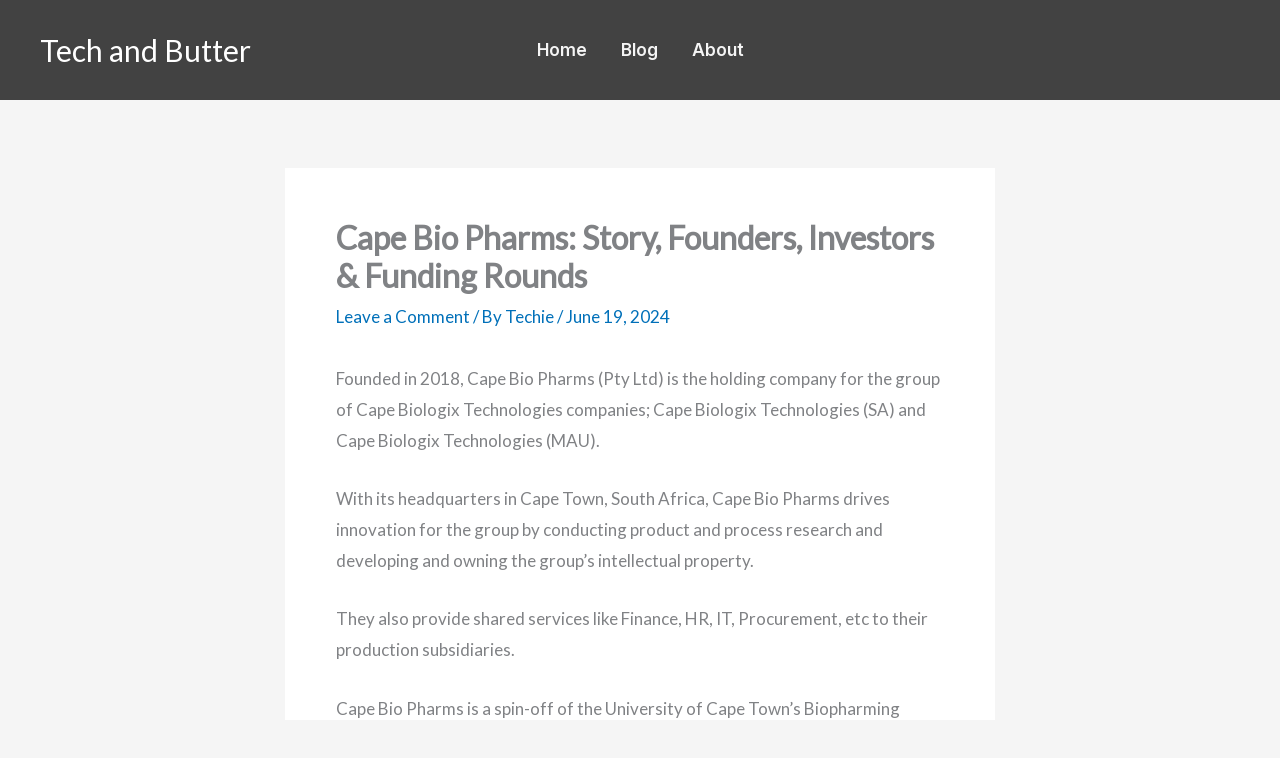

--- FILE ---
content_type: text/css
request_url: https://techandbutter.com/wp-content/uploads/uag-plugin/assets/1000/uag-css-1114.css?ver=1769050390
body_size: 795
content:
.uag-blocks-common-selector{z-index:var(--z-index-desktop) !important}@media (max-width: 976px){.uag-blocks-common-selector{z-index:var(--z-index-tablet) !important}}@media (max-width: 767px){.uag-blocks-common-selector{z-index:var(--z-index-mobile) !important}}
.wp-block-uagb-advanced-heading h1,.wp-block-uagb-advanced-heading h2,.wp-block-uagb-advanced-heading h3,.wp-block-uagb-advanced-heading h4,.wp-block-uagb-advanced-heading h5,.wp-block-uagb-advanced-heading h6,.wp-block-uagb-advanced-heading p,.wp-block-uagb-advanced-heading div{word-break:break-word}.wp-block-uagb-advanced-heading .uagb-heading-text{margin:0}.wp-block-uagb-advanced-heading .uagb-desc-text{margin:0}.wp-block-uagb-advanced-heading .uagb-separator{font-size:0;border-top-style:solid;display:inline-block;margin:0 0 10px 0}.wp-block-uagb-advanced-heading .uagb-highlight{color:#f78a0c;border:0;transition:all 0.3s ease}.uag-highlight-toolbar{border-left:0;border-top:0;border-bottom:0;border-radius:0;border-right-color:#1e1e1e}.uag-highlight-toolbar .components-button{border-radius:0;outline:none}.uag-highlight-toolbar .components-button.is-primary{color:#fff}
.wp-block-uagb-advanced-heading.uagb-block-c77dfcd9.wp-block-uagb-advanced-heading .uagb-heading-text{color: var(--ast-global-color-2);}.wp-block-uagb-advanced-heading.uagb-block-c77dfcd9.wp-block-uagb-advanced-heading {margin-bottom: -15px;}.wp-block-uagb-advanced-heading.uagb-block-c77dfcd9.wp-block-uagb-advanced-heading .uagb-desc-text{margin-bottom: 0px;}.wp-block-uagb-advanced-heading.uagb-block-c77dfcd9.wp-block-uagb-advanced-heading .uagb-highlight{font-style: normal;font-weight: Default;background: #007cba;color: #fff;-webkit-text-fill-color: #fff;}.wp-block-uagb-advanced-heading.uagb-block-c77dfcd9.wp-block-uagb-advanced-heading .uagb-highlight::-moz-selection{color: #fff;background: #007cba;-webkit-text-fill-color: #fff;}.wp-block-uagb-advanced-heading.uagb-block-c77dfcd9.wp-block-uagb-advanced-heading .uagb-highlight::selection{color: #fff;background: #007cba;-webkit-text-fill-color: #fff;}.uagb-buttons__outer-wrap .uagb-buttons__wrap{display:inline-flex;width:100%}.uagb-buttons__outer-wrap.uagb-btn__small-btn .uagb-buttons-repeater.wp-block-button__link:not(.is-style-outline),.uagb-buttons__outer-wrap.uagb-btn__small-btn .uagb-buttons-repeater.ast-outline-button{padding:5px 10px}.uagb-buttons__outer-wrap.uagb-btn__medium-btn .uagb-buttons-repeater.wp-block-button__link:not(.is-style-outline),.uagb-buttons__outer-wrap.uagb-btn__medium-btn .uagb-buttons-repeater.ast-outline-button{padding:12px 24px}.uagb-buttons__outer-wrap.uagb-btn__large-btn .uagb-buttons-repeater.wp-block-button__link:not(.is-style-outline),.uagb-buttons__outer-wrap.uagb-btn__large-btn .uagb-buttons-repeater.ast-outline-button{padding:20px 30px}.uagb-buttons__outer-wrap.uagb-btn__extralarge-btn .uagb-buttons-repeater.wp-block-button__link:not(.is-style-outline),.uagb-buttons__outer-wrap.uagb-btn__extralarge-btn .uagb-buttons-repeater.ast-outline-button{padding:30px 65px}@media (max-width: 976px){.uagb-buttons__outer-wrap.uagb-btn-tablet__small-btn .uagb-buttons-repeater.wp-block-button__link:not(.is-style-outline),.uagb-buttons__outer-wrap.uagb-btn-tablet__small-btn .uagb-buttons-repeater.ast-outline-button{padding:5px 10px}.uagb-buttons__outer-wrap.uagb-btn-tablet__medium-btn .uagb-buttons-repeater.wp-block-button__link:not(.is-style-outline),.uagb-buttons__outer-wrap.uagb-btn-tablet__medium-btn .uagb-buttons-repeater.ast-outline-button{padding:12px 24px}.uagb-buttons__outer-wrap.uagb-btn-tablet__large-btn .uagb-buttons-repeater.wp-block-button__link:not(.is-style-outline),.uagb-buttons__outer-wrap.uagb-btn-tablet__large-btn .uagb-buttons-repeater.ast-outline-button{padding:20px 30px}.uagb-buttons__outer-wrap.uagb-btn-tablet__extralarge-btn .uagb-buttons-repeater.wp-block-button__link:not(.is-style-outline),.uagb-buttons__outer-wrap.uagb-btn-tablet__extralarge-btn .uagb-buttons-repeater.ast-outline-button{padding:30px 65px}}@media (max-width: 767px){.uagb-buttons__outer-wrap.uagb-btn-mobile__small-btn .uagb-buttons-repeater.wp-block-button__link:not(.is-style-outline),.uagb-buttons__outer-wrap.uagb-btn-mobile__small-btn .uagb-buttons-repeater.ast-outline-button{padding:5px 10px}.uagb-buttons__outer-wrap.uagb-btn-mobile__medium-btn .uagb-buttons-repeater.wp-block-button__link:not(.is-style-outline),.uagb-buttons__outer-wrap.uagb-btn-mobile__medium-btn .uagb-buttons-repeater.ast-outline-button{padding:12px 24px}.uagb-buttons__outer-wrap.uagb-btn-mobile__large-btn .uagb-buttons-repeater.wp-block-button__link:not(.is-style-outline),.uagb-buttons__outer-wrap.uagb-btn-mobile__large-btn .uagb-buttons-repeater.ast-outline-button{padding:20px 30px}.uagb-buttons__outer-wrap.uagb-btn-mobile__extralarge-btn .uagb-buttons-repeater.wp-block-button__link:not(.is-style-outline),.uagb-buttons__outer-wrap.uagb-btn-mobile__extralarge-btn .uagb-buttons-repeater.ast-outline-button{padding:30px 65px}}
.uagb-buttons__outer-wrap .uagb-buttons-repeater{display:flex;justify-content:center;align-items:center;transition:box-shadow 0.2s ease}.uagb-buttons__outer-wrap .uagb-buttons-repeater a.uagb-button__link{display:flex;justify-content:center}.uagb-buttons__outer-wrap .uagb-buttons-repeater .uagb-button__icon{font-size:inherit;display:flex;align-items:center}.uagb-buttons__outer-wrap .uagb-buttons-repeater .uagb-button__icon svg{fill:currentColor;width:inherit;height:inherit}
.uagb-block-cc1a7f08.wp-block-uagb-buttons.uagb-buttons__outer-wrap .uagb-buttons__wrap {gap: 10px;}.uagb-block-cc1a7f08.uagb-buttons__outer-wrap .uagb-buttons__wrap {justify-content: left;align-items: center;}.uagb-block-cc1a7f08 .uagb-buttons-repeater:not(.wp-block-button__link){font-family: "Inter";text-decoration: underline;font-weight: 500;font-size: 20px;line-height: 1em;letter-spacing: 0px;padding-top: 0px;padding-bottom: 0px;padding-left: 0px;padding-right: 0px;}.uagb-block-cc1a7f08 .uagb-button__wrapper .uagb-buttons-repeater.wp-block-button__link{font-family: "Inter";text-decoration: underline;font-weight: 500;font-size: 20px;line-height: 1em;letter-spacing: 0px;padding-top: 0px;padding-bottom: 0px;padding-left: 0px;padding-right: 0px;}.uagb-block-cc1a7f08 .uagb-button__wrapper .uagb-buttons-repeater.ast-outline-button{font-family: "Inter";text-decoration: underline;font-weight: 500;font-size: 20px;line-height: 1em;letter-spacing: 0px;padding-top: 0px;padding-bottom: 0px;padding-left: 0px;padding-right: 0px;}.uagb-block-cc1a7f08 .uagb-button__wrapper{margin-top: 0px;margin-bottom: 0px;margin-left: 0px;margin-right: 0px;}.wp-block-uagb-buttons .uagb-block-9252c31c .wp-block-button__link{background: transparent;}.wp-block-uagb-buttons .uagb-block-9252c31c .uagb-button__wrapper .uagb-buttons-repeater{font-weight: 500;font-size: 36px;padding-top: 0px;padding-bottom: 0px;padding-left: 0px;padding-right: 0px;margin-top: 0px;margin-bottom: 0px;margin-left: 0px;margin-right: 0px;}.wp-block-uagb-buttons .uagb-block-9252c31c .wp-block-button__link.has-text-color:hover .uagb-button__link{color: var(--ast-global-color-2);}.wp-block-uagb-buttons .uagb-block-9252c31c .wp-block-button__link.has-text-color:focus .uagb-button__link{color: var(--ast-global-color-2);}.wp-block-uagb-buttons .uagb-block-9252c31c .uagb-button__wrapper  .uagb-buttons-repeater.wp-block-button__link{margin-top: 0px;margin-bottom: 0px;margin-left: 0px;margin-right: 0px;box-shadow: 0px 0px 0 #00000026;}.wp-block-uagb-buttons .uagb-block-9252c31c .uagb-button__wrapper  .uagb-buttons-repeater.wp-block-button__link:hover{box-shadow: 0px 0px 0 #00000026;}.wp-block-uagb-buttons .uagb-block-9252c31c .uagb-buttons-repeater.wp-block-button__link{border-top-left-radius: 0px;border-top-right-radius: 0px;border-bottom-left-radius: 0px;border-bottom-right-radius: 0px;border-color: #333;border-style: none;}.wp-block-uagb-buttons .uagb-block-9252c31c .uagb-buttons-repeater.wp-block-button__link:hover{border-color: #333;}.wp-block-uagb-buttons .uagb-block-9252c31c .uagb-buttons-repeater.wp-block-button__link:focus{border-color: #333;}.wp-block-uagb-buttons .uagb-block-9252c31c.wp-block-button.is-style-outline .uagb-button__wrapper .wp-block-button__link.uagb-buttons-repeater{border-top-left-radius: 0px;border-top-right-radius: 0px;border-bottom-left-radius: 0px;border-bottom-right-radius: 0px;border-color: #333;border-style: none;}.wp-block-uagb-buttons .uagb-block-9252c31c.wp-block-button.is-style-outline .uagb-button__wrapper .wp-block-button__link.uagb-buttons-repeater:hover{border-color: #333;}.wp-block-uagb-buttons .uagb-block-9252c31c .uagb-buttons-repeater .uagb-button__link{font-weight: 500;font-size: 36px;}.wp-block-uagb-buttons .uagb-block-9252c31c .uagb-buttons-repeater:hover .uagb-button__link{color: var(--ast-global-color-2);}.wp-block-uagb-buttons .uagb-block-9252c31c .uagb-buttons-repeater:focus .uagb-button__link{color: var(--ast-global-color-2);}.wp-block-uagb-buttons .uagb-block-9252c31c .uagb-buttons-repeater .uagb-button__icon > svg{width: 15px;height: 15px;}.wp-block-uagb-buttons .uagb-block-9252c31c .uagb-buttons-repeater:hover .uagb-button__icon > svg{fill: var(--ast-global-color-2);}.wp-block-uagb-buttons .uagb-block-9252c31c .uagb-buttons-repeater:focus .uagb-button__icon > svg{fill: var(--ast-global-color-2);}.wp-block-uagb-buttons .uagb-block-9252c31c .uagb-buttons-repeater .uagb-button__icon-position-after{margin-left: 8px;}.wp-block-uagb-buttons .uagb-block-9252c31c .uagb-buttons-repeater .uagb-button__icon-position-before{margin-right: 8px;}.wp-block-uagb-buttons .uagb-block-9252c31c .uagb-button__link{text-transform: normal;text-decoration: none;font-weight: 500;}@media only screen and (max-width: 976px) {.uagb-block-cc1a7f08.uagb-buttons__outer-wrap .uagb-buttons__wrap {justify-content: left;align-items: center;}.uagb-block-cc1a7f08.uagb-buttons__outer-wrap .uagb-buttons__wrap .wp-block-button{width: auto;}.wp-block-uagb-buttons .uagb-block-9252c31c.wp-block-button.is-style-outline .uagb-button__wrapper .wp-block-button__link.uagb-buttons-repeater{border-top-left-radius: 0px;border-top-right-radius: 0px;border-bottom-left-radius: 0px;border-bottom-right-radius: 0px;border-style: none;border-color: #333;}.wp-block-uagb-buttons .uagb-block-9252c31c .uagb-buttons-repeater.wp-block-button__link{padding-top: 0px;padding-bottom: 0px;padding-left: 0px;padding-right: 0px;margin-top: 0px;margin-bottom: 0px;margin-left: 0px;margin-right: 0px;border-top-left-radius: 0px;border-top-right-radius: 0px;border-bottom-left-radius: 0px;border-bottom-right-radius: 0px;border-style: none;border-color: #333;}.wp-block-uagb-buttons .uagb-block-9252c31c .uagb-button__wrapper  .uagb-buttons-repeater.wp-block-button__link{margin-top: 0px;margin-bottom: 0px;margin-left: 0px;margin-right: 0px;}}@media only screen and (max-width: 767px) {.uagb-block-cc1a7f08.uagb-buttons__outer-wrap .uagb-buttons__wrap {justify-content: center;align-items: center;}.uagb-block-cc1a7f08.uagb-buttons__outer-wrap .uagb-buttons__wrap .wp-block-button{width: auto;}.wp-block-uagb-buttons .uagb-block-9252c31c.wp-block-button.is-style-outline .uagb-button__wrapper .wp-block-button__link.uagb-buttons-repeater{border-style: none;border-color: #333;}.wp-block-uagb-buttons .uagb-block-9252c31c .uagb-buttons-repeater .uagb-button__link{font-size: 26px;}.wp-block-uagb-buttons .uagb-block-9252c31c .uagb-buttons-repeater.wp-block-button__link{border-style: none;border-color: #333;}}

--- FILE ---
content_type: text/javascript
request_url: https://techandbutter.com/wp-content/uploads/uag-plugin/assets/1000/uag-js-1114.js?ver=1769050390
body_size: -264
content:
document.addEventListener("DOMContentLoaded", function(){ window.addEventListener( 'load', function() {
	UAGBButtonChild.init( '.uagb-block-9252c31c' );
});
 });